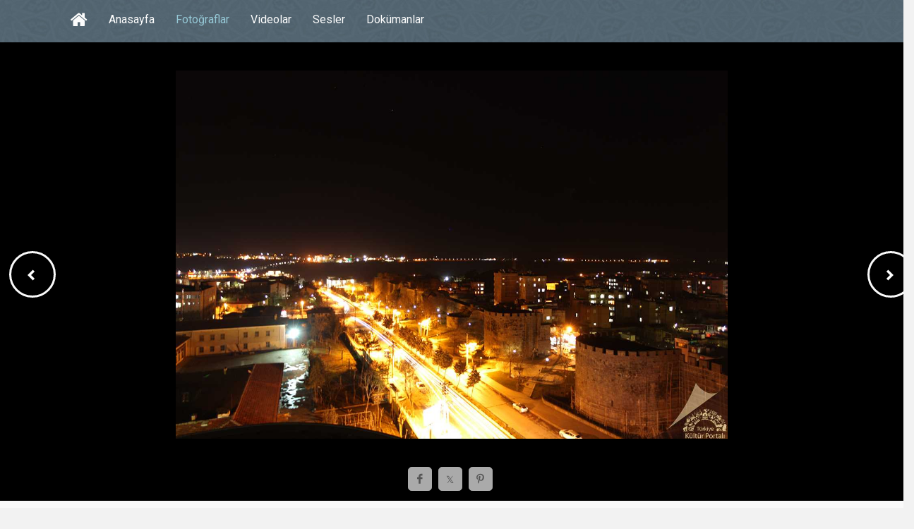

--- FILE ---
content_type: text/html; charset=utf-8
request_url: https://www.kulturportali.gov.tr/medya/fotograf/fotodokuman/4625/surlardan-gorunum
body_size: 13765
content:



<!DOCTYPE html>
<html xmlns="http://www.w3.org/1999/xhtml">
<head>
    <!-- Google Tag Manager -->
    <script>(function (w, d, s, l, i) {
            w[l] = w[l] || []; w[l].push({
                'gtm.start':
                    new Date().getTime(), event: 'gtm.js'
            }); var f = d.getElementsByTagName(s)[0],
                j = d.createElement(s), dl = l != 'dataLayer' ? '&l=' + l : ''; j.async = true; j.src =
                    'https://www.googletagmanager.com/gtm.js?id=' + i + dl; f.parentNode.insertBefore(j, f);
        })(window, document, 'script', 'dataLayer', 'GTM-5DNZX47R');</script>
    <!-- End Google Tag Manager -->

    <meta charset="UTF-8" />
    <meta name="viewport" content="width=device-width, initial-scale=1, maximum-scale=1, user-scalable=0" />
    <title id="mytitle">Surlardan Görünüm - Kültür Portalı - Medya Kütüphanesi</title>

    <!-- Social Media Tags -->
    <meta property="og:type" content="article" />
    <meta property="og:title" content="Surlardan Görünüm" />
    <meta property="og:description" content="Diyarbakır İl Kültür ve Turizm Müdürlüğü  / /Diyarbakır,Gezilecek Yerler,Kültür Turizmi,Sur,Şehir Fotoğrafları,Akşam Manzarası,Tarihi Şehir,Surlardan Gorunum,UNESCO Dünya Miras Listesi,Diyarbakır Surları" />
    <meta property="og:image" content="/repoKulturPortali/large/Dokumanlar/surlardangorunum_20160223102601794.JPG?format=jpg&quality=50" />
    <meta property="og:site_name" content="Kültür Portalı" />
    <meta property="og:url" content="http://www.kulturportali.gov.tr/medya/fotograf/fotodokuman/4625/surlardan-gorunum" />
    <meta name="twitter:card" content="photo" />
    <meta name="twitter:site" content="@TCKulturPortali" />
    <meta name="twitter:creator" content="@TCKulturPortali" />
    <meta name="twitter:domain" content="kulturportali.gov.tr" />
    <meta name="twitter:image" content="/repoKulturPortali/large/Dokumanlar/surlardangorunum_20160223102601794.JPG?format=jpg&quality=50" />
    <meta name="twitter:url" content="http://www.kulturportali.gov.tr/medya/fotograf/fotodokuman/4625/surlardan-gorunum" />
    <meta name="twitter:title" content="Surlardan Görünüm" />
    <meta name="twitter:description" content="Diyarbakır İl Kültür ve Turizm Müdürlüğü  / /Diyarbakır,Gezilecek Yerler,Kültür Turizmi,Sur,Şehir Fotoğrafları,Akşam Manzarası,Tarihi Şehir,Surlardan Gorunum,UNESCO Dünya Miras Listesi,Diyarbakır Surları" />

    <!--Begin:MKHeadScript --------------------------------------- -->
    
<link rel="shortcut icon" href="/Mk/images/favicon.png" />
<link rel="stylesheet" href="/Mk/css/edd.min.css" type="text/css" media="all" />
<link rel="stylesheet" href="/Mk/css/edd-reviews.css" type="text/css" media="all" />
<link rel="stylesheet" href="/Mk/css/style.css" type="text/css" media="all" />
<link rel="stylesheet" href="/Mk/css/fancybox/jquery.fancybox.css" type="text/css" media="all" />
<link rel="stylesheet" href="https://fonts.googleapis.com/css?family=Roboto%3A300%2C400%2C400italic%2C700%2C700italic&amp;ver=4.2.2" type="text/css" media="all" />
<link rel="stylesheet" href="https://maxcdn.bootstrapcdn.com/font-awesome/4.7.0/css/font-awesome.min.css" type="text/css" media="all" />
<link rel="stylesheet" href="/css/font-icons.css" type="text/css">
<link rel="stylesheet" href="/Mk/css/edd-wl.min.css" type="text/css" media="screen" />
<link rel="stylesheet" href="/Mk/css/style-public.css" type="text/css" media="all" />
<link href="/Mk/css/paging.css" rel="stylesheet" />
<script type="text/javascript" src="/Mk/assets/js/jquery-1.9.1.min.js"></script>

<script type="text/javascript" src="/Mk/js/jquery/jquery-migrate.min.js"></script>
<script type="text/javascript" src="/Mk/css/fancybox/jquery.fancybox.pack.js"></script>
<script type="text/javascript" src="/Mk/js/jquery/jquery.stellar.js"></script>
<script type="text/javascript" src="/Mk/js/jquery/jquery.mobilemenu.js"></script>

<!-- Owl Carousel Assets -->
<link href="/Mk/owl-carousel/owl.carousel.css" rel="stylesheet">
<link href="/Mk/owl-carousel/owl.theme.css" rel="stylesheet">

<!-- cd Tabs -->
<link href='/Mk/js/cdtabs/css/style.css' rel="stylesheet" />

<!-- Tipsy -->
<link href="/Mk/js/tipsy/tipsy.css" rel="stylesheet" />
<script src="/Mk/js/tipsy/jquery.tipsy.js"></script>

<!-- Common Scripts -->
<script src="/Mk/js/common.js"></script>
<!-- Yandex.Metrika counter -->
<script type="text/javascript">
    (function (d, w, c) {
        (w[c] = w[c] || []).push(function () {
            try {
                w.yaCounter49108042 = new Ya.Metrika2({
                    id: 49108042,
                    clickmap: true,
                    trackLinks: true,
                    accurateTrackBounce: true
                });
            } catch (e) { }
        });

        var n = d.getElementsByTagName("script")[0],
            s = d.createElement("script"),
            f = function () { n.parentNode.insertBefore(s, n); };
        s.type = "text/javascript";
        s.async = true;
        s.src = "https://mc.yandex.ru/metrika/tag.js";

        if (w.opera == "[object Opera]") {
            d.addEventListener("DOMContentLoaded", f, false);
        } else { f(); }
    })(document, window, "yandex_metrika_callbacks2");
</script>
<noscript>
    <div>
        <img src="https://mc.yandex.ru/watch/49108042" style="position: absolute; left: -9999px;" alt="" />
    </div>
</noscript>
<!-- /Yandex.Metrika counter -->

    <!--End:MKHeadScript --------------------------------------- -->


    <style type="text/css">
        /*sinan css*/

        .btnIleri {
            margin-left: 96%;
            margin-top: 20%;
            float: right;
            cursor: pointer;
            color: rgba(255,255,255,1);
            -webkit-transition: all 0.3s;
            -moz-transition: all 0.3s;
            -o-transition: all 0.3s;
            transition: all 0.3s;
            position: absolute;
            border: 3px solid rgb(249, 249, 249);
            overflow: hidden;
            border-radius: 50px;
            background-image: url(https://www.kulturportali.gov.tr/_ui/images/nextarrow.png);
            background-repeat: no-repeat;
            background-position: 23px 23px;
            height: 60px;
            width: 60px;
        }

            .btnIleri::before {
                content: '';
                position: absolute;
                top: 0;
                left: 0;
                width: 100%;
                height: 100%;
                z-index: 55;
                background-color: rgba(255,255,255,0.25);
                -webkit-transition: all 0.3s;
                -moz-transition: all 0.3s;
                -o-transition: all 0.3s;
                transition: all 0.3s;
                -webkit-transform: translate(13%,-190%) rotate(30deg);
                transform: translate(13%,-190%) rotate(30deg);
                -webkit-transition-timing-function: cubic-bezier(0.75, 0, 0.125, 1);
                transition-timing-function: cubic-bezier(0.75, 0, 0.125, 1);
            }

            .btnIleri::after {
                content: '';
                position: absolute;
                top: 0;
                left: 0;
                width: 100%;
                height: 100%;
                z-index: 55;
                background-color: rgba(255,255,255,0.25);
                -webkit-transition: all 0.3s;
                -moz-transition: all 0.3s;
                -o-transition: all 0.3s;
                transition: all 0.3s;
                -webkit-transform: translate(-13%,-190%) rotate(-30deg);
                transform: translate(-13%,-190%) rotate(-30deg);
                -webkit-transition-timing-function: cubic-bezier(0.75, 0, 0.125, 1);
                transition-timing-function: cubic-bezier(0.75, 0, 0.125, 1);
            }

            .btnIleri::before {
                -webkit-transition-delay: 0.2s; /* Safari */
                transition-delay: 0.2s;
            }

            .btnIleri:hover::before, .btnIleri:hover::after {
                -webkit-transform: translate(0,0);
                transform: translate(0,0);
            }


        .btnGeri {
            margin-left: 1%;
            margin-top: 20%;
            cursor: pointer;
            color: rgba(255,255,255,1);
            -webkit-transition: all 0.3s;
            -moz-transition: all 0.3s;
            -o-transition: all 0.3s;
            transition: all 0.3s;
            position: absolute;
            border: 3px solid rgb(249, 249, 249);
            overflow: hidden;
            border-radius: 50px;
            background-image: url(https://www.kulturportali.gov.tr/_ui/images/prevarrow.png);
            background-repeat: no-repeat;
            background-position: 23px 23px;
            height: 60px;
            width: 60px;
        }

            .btnGeri::before {
                content: '';
                position: absolute;
                top: 0;
                left: 0;
                width: 100%;
                height: 100%;
                z-index: 55;
                background-color: rgba(255,255,255,0.25);
                -webkit-transition: all 0.3s;
                -moz-transition: all 0.3s;
                -o-transition: all 0.3s;
                transition: all 0.3s;
                -webkit-transform: translate(13%,-190%) rotate(30deg);
                transform: translate(13%,-190%) rotate(30deg);
                -webkit-transition-timing-function: cubic-bezier(0.75, 0, 0.125, 1);
                transition-timing-function: cubic-bezier(0.75, 0, 0.125, 1);
            }

            .btnGeri::after {
                content: '';
                position: absolute;
                top: 0;
                left: 0;
                width: 100%;
                height: 100%;
                z-index: 55;
                background-color: rgba(255,255,255,0.25);
                -webkit-transition: all 0.3s;
                -moz-transition: all 0.3s;
                -o-transition: all 0.3s;
                transition: all 0.3s;
                -webkit-transform: translate(-13%,-190%) rotate(-30deg);
                transform: translate(-13%,-190%) rotate(-30deg);
                -webkit-transition-timing-function: cubic-bezier(0.75, 0, 0.125, 1);
                transition-timing-function: cubic-bezier(0.75, 0, 0.125, 1);
            }

            .btnGeri::before {
                -webkit-transition-delay: 0.2s; /* Safari */
                transition-delay: 0.2s;
            }

            .btnGeri:hover::before, .btnGeri:hover::after {
                -webkit-transform: translate(0,0);
                transform: translate(0,0);
            }


        @media only screen and (max-width: 480px) {

            .btnIleri {
                margin-left: 87%;
                margin-top: 30%;
                background-image: url(https://www.kulturportali.gov.tr/_ui/images/nextarrow.png);
                background-repeat: no-repeat;
                background-position: 15px 15px;
                height: 40px;
                width: 40px;
                /*background-color: black;*/
            }

            .btnGeri {
                margin-left: 1%;
                margin-top: 30%;
                background-image: url(https://www.kulturportali.gov.tr/_ui/images/prevarrow.png);
                background-repeat: no-repeat;
                background-position: 15px 15px;
                height: 40px;
                width: 40px;
                /*background-color: black;*/
            }
        }

        @media only screen and (min-width : 992px) {
            #imgAna {
                /*  min-width: 100%;*/
                max-height: 600px;
            }
        }

        @media only screen and (min-width: 768px) and (max-width: 991px) {
            #imgAna {
                max-height: 500px;
                min-height: 200px;
            }

            .btnIleri {
                margin-left: 91%;
            }
        }

        @media only screen and (max-width: 767px) {
            #imgAna {
                max-height: 400px;
                min-height: 200px;
            }
        }



        /* Resmin genişliği için */
        .posts-wrap {
            width: 100%;
            float: none;
            background-color: #000;
            padding-top: 40px;
        }

        #sidebar {
            float: none;
            width: 100%;
            padding-top: 20px;
            box-sizing: inherit;
        }

        #single_item_wrap {
            padding-top: 0;
        }

        .social-icon.si-small {
            background-color: #AAA;
        }

        /*#btnIleri {
            border-radius: 50px;
            background-image: url(https://www.kulturportali.gov.tr/_ui/images/nextarrow.png);
            float: right;
            background-size: auto;
            background-repeat: no-repeat;
            background-position: 23px 23px;
            height: 60px;
            width: 60px;
            position: absolute;
            margin-left: 800px;
            margin-top: 150px;
        }

            #btnIleri:hover .btn {
                background-size: 20px;
            }*/

        /*#btnGeri {
            border-radius: 50px;
            background-image: url(https://www.kulturportali.gov.tr/_ui/images/prevarrow.png);
            float: left;
            background-size: auto;
            background-repeat: no-repeat;
            background-position: 20px 20px;
            height: 60px;
            width: 60px;
        }*/
    </style>
</head>
<body>

<!-- Google Tag Manager (noscript) -->
<noscript><iframe src="https://www.googletagmanager.com/ns.html?id=GTM-5DNZX47R"
height="0" width="0" style="display:none;visibility:hidden"></iframe></noscript>
<!-- End Google Tag Manager (noscript) -->

    <form method="post" action="./surlardan-gorunum" id="form1">
<div class="aspNetHidden">
<input type="hidden" name="__EVENTTARGET" id="__EVENTTARGET" value="" />
<input type="hidden" name="__EVENTARGUMENT" id="__EVENTARGUMENT" value="" />
<input type="hidden" name="__VIEWSTATE" id="__VIEWSTATE" value="H1T0QKl1coGkhQVO7WL3fnk+GJnEAuaE4I5bkbBJ6y4xPsd3OlKl4vpWo4oKI9u83FOHfv0kdA30CXDbTvq/ic8WE8HrP10bS8ZLWVbzVREGk0D+nnWEhSdegZg+rDXrstxHI5HfCBBD/mkSutPIb2/[base64]/aSsaWeAy3U/MNQrB0LV0b1ZPPg1K0XEUpGDgGV2wHrjfM1bszDH4SpqN/uoY0YJSyguTQhH1hF8ff2V1VPC0vYjsFpxXQm2F+l5GDvckX9ndjrFGW0M3PYYQFahikHWjOUJP/bkNpDYsRHkBO1KViXRv+72xuHcC8UkwDE3jF5+eguYrsQWSlJjelghC2xlv1Ba1QTATmJ4mUbahGScSVyNAOu+o+7eTFsEGg8/OmDQx3PT6eVC3a7u2G8uUpx0BmKexJ5vztmlnNlYl/Ou1jOdV0U6RmpxhNZI+P3PKRzjHej1qRe3iLiGvSHiRRstb0K9HAUQG+lSGU+4Z4lE/dSz8AEMBOBKqr5vIjceoENWaZhSV6xfTh1sqvHIFBOv/lpJUt5NPsGTJfZANy8W8ef1SmrB9bAaSekplKWMAst4OEWpFwNrbqkGPgxyP4kv328sp0Sn+URjbsq/t4+sFA/sNhLAGBhnUAplzTGZ0cYJfbVc1MtYKt0oCKy5gL1Tdnz+rL+k4iuPlU0UrAJoBaWIJaAlF5Qv3XA9pstK+4NSQn8Ehq5BR9ToELsejVBeQyMoClsCuv/S897ZBXxC6IQZBS2/Tq11mVHKWqrG+K2kh8OreucAszg4UWabM7DbPACft0mWVu0kAxmxhrx0zAkhZm+5ikZWLWMqLDnC0pEM1X0qWELbCjRdt6Lyy0eb9HfZR4ANpQCsaoYlweKoKGWUPRESVAfgJPaGuSNYEP8BFNRn/frnEc+lNfCzkKX8GRPq+OMJPt8c2NmWRQRcAT4mv2V3EL8+VfndIBVktx3R/qACOzRLDhQA1XpBKTwummIqt5b2Uf7ldTG9LoeBuokfnAPmb08yAlimOhdPd4SuL9NlNc7L18W+HVwy8OpcQWqIs2mv3P+G/pOUJHFqXJHwqIT7QOXa73bucyr42tankXUcNyYi2mUc3/59yFg5Yb5zhILcMYYG5uRoi0tQz5o1PSPDhUq7GAfYW+9dx364C8nd1MSC4TuJA5shM/Lx9GbPNRKIuvoSNk9RfIabKpBQ1qe8TtLayemUyozCV5TCpg7KsWXDHMVNTVpp7OyVXst9mruHWIOIBI34QfQ6LtnzPyDVFDcPLhUVdO5/D8EeBqS5+476sbjNRofEIQWWDkoLo1EgBjp8ejBVG5/3o0rWA1tpgiE5Txi8zK6EDr7u2h/[base64]/NaIIENyL+3XYb29sWt2A0u2dVwqF1dZtVsKxIhr/e7De1zTFlR+yMybCSuFu9kZxCDw26jvjUtHCqCFKoCojaCbT6FTt+uC0udIo1maQfr2iz3uRQNJyomnor/u3/K+yz2U61IKoIQtVyIwkBVyF63uMA8Z2l5feroYuGg95zvBOj2INGaGy/quwg2h8Fsx4idMQ/kgmYkUYNSFlXWgUYt3hL1eExON3Pl4JxHqMUaYB+3KhH/yMBnmAIo0gYWxQCBjO1wWu13lg0V9LsNLvPU6PTrWeVrTW0e4pkqXSqiKMC9VMrpc0bWu/LYVqxBrICohponvTBUvz7T0tcIj3iUyEmEea93VCub157aZrDHw48GuU/LMLEDnST3HO8jOdzHea0JW4ZdCiDzRwOhs3FMZ/[base64]/dq1rxtyH7F8/[base64]/r8xGr7SGrdAmKF9sxtbOeEw0ehcxJdk5+7DuaOmPrXVcEeoIkWf/YSlVEcxwib9Tk3cj0gieHsALXK+XldHW7kXdKhLvywlkm/pdS65wWQe2G+9UGm8Tql0KjcSAt9lxV2eVbfIFHDJPo1SXo5Zo+W09D7P6zIQcTXJs/TmfIxxKLrARLOjQIdGCzTI2CCq0J+4csD4U5XPvjxMqubMaH/pyhZf7mmst8dEvfghCzpRhRxi75febnEm6dzCFJyn4n3imhPduSze8JjrF2NOXgulj5UOCbqXQX0BOlX6byjpqvEXTl+hbKyDGY1dgGBt3w/7jTSJLSs8SZdS+bc8NSGq23/CkFPEZT//EZUiXri/N5uhz5IWQmFIQGf7Uxqk46M21HYbWarzp2hrF18wGAMtHnAHx2280GVkFohJ8OgRE3A05xghf7ADbEwVD0OCZf4RirCt1SYg1eB8W4ukIbZbw+woSJFsapINhN9be248jBjFsuB+4I/rzy6Xa9HmbCO5ph1aTaeBUm9FeQM/2AXLPKx884ztkeqQeAmvMf7Y1XnW/FT6iS7UF5QqZ+jMQclko7lkTwm/7+0AUxCaN2mWk9HEOD7MfnIF9is/DkUx1065yrT3O/uTKueLz1R+yMO3B1AIF/yzHg4qzho/uA5CIsFC5IbjAJ287VIaF7i9wByx6qxYnZomGZ5jkvGk9TKzjSWNgrlLst/PZ1HjozONXtAuJ9DWox37HL39dX/8ut8dvNDqXyUK5+LMn5MpEsfS1pszWwTVjKTwAVOW2tRtho9659XMnweX3ZYLGSjsckx+htWC4+pLjzYieUCDqhbGDDGqOwi8oMmpofr7VSBFqnG82PA8nDssPxaEp6RJ90qZR/8QcxoKCQEE9sXMFnpzUYoKetBX+L/5JKqtFSo0hzwFLkjbrK3HSKA/uVOEQ3oRbfji5aegdHuZZGupDX4es/AF0aAqT1QC9MObhQclIW6/sEabOek1aMO9X+4PS2AB4LPnuwfyoHJbunZVZrg/wHJlX7g6wTNbe8ZWSnyqrchWBn/hCDTq8D" />
</div>

<script type="text/javascript">
//<![CDATA[
var theForm = document.forms['form1'];
if (!theForm) {
    theForm = document.form1;
}
function __doPostBack(eventTarget, eventArgument) {
    if (!theForm.onsubmit || (theForm.onsubmit() != false)) {
        theForm.__EVENTTARGET.value = eventTarget;
        theForm.__EVENTARGUMENT.value = eventArgument;
        theForm.submit();
    }
}
//]]>
</script>


<script src="/WebResource.axd?d=pynGkmcFUV13He1Qd6_TZBrY_DK-wcBrCLuPWzjHccosmYKa8VFKCiO_QqKgIy9D9c1ghYDPkWqUNq5ooD6Huw2&amp;t=638901879720898773" type="text/javascript"></script>


<script src="/ScriptResource.axd?d=uHIkleVeDJf4xS50Krz-yHqQQhJC2RLNr8-2fjgmuAAQf-WlIIbyP41BLlCtXnl5k4wklWhWGHcAZ_XXi7W2m4UW2eMdlqyB0EjWyd6UUGqORr1s2Af13SgPZ-aZVcHDBXjvHmvClEe5yn9LcYRL_AmWm_SIxcKqKXb-lLyVv0c1&amp;t=32e5dfca" type="text/javascript"></script>
<script src="/ScriptResource.axd?d=Jw6tUGWnA15YEa3ai3FadLupPycJUMby-LxbCSsKYIQ5fTGRECEbonsZkGIkTDpNbCDTnNrFmgoP4WUToDKpeon40sZlARPrBxK3BvFGigIVp9p2Ijj_m_HG2VTs0DLhK2SA3z_As9OeeFZkgIot7SjJqcy7AIGRkR4M_Ipnug81&amp;t=32e5dfca" type="text/javascript"></script>
<script type="text/javascript">
//<![CDATA[
var PageMethods = function() {
PageMethods.initializeBase(this);
this._timeout = 0;
this._userContext = null;
this._succeeded = null;
this._failed = null;
}
PageMethods.prototype = {
_get_path:function() {
 var p = this.get_path();
 if (p) return p;
 else return PageMethods._staticInstance.get_path();},
FotoIdDoldurRandom:function(currentImageId,dokumanMi,succeededCallback, failedCallback, userContext) {
return this._invoke(this._get_path(), 'FotoIdDoldurRandom',false,{currentImageId:currentImageId,dokumanMi:dokumanMi},succeededCallback,failedCallback,userContext); },
FotoIdDoldur:function(etiket,hariciEtiket,BenzerMi,succeededCallback, failedCallback, userContext) {
return this._invoke(this._get_path(), 'FotoIdDoldur',false,{etiket:etiket,hariciEtiket:hariciEtiket,BenzerMi:BenzerMi},succeededCallback,failedCallback,userContext); }}
PageMethods.registerClass('PageMethods',Sys.Net.WebServiceProxy);
PageMethods._staticInstance = new PageMethods();
PageMethods.set_path = function(value) { PageMethods._staticInstance.set_path(value); }
PageMethods.get_path = function() { return PageMethods._staticInstance.get_path(); }
PageMethods.set_timeout = function(value) { PageMethods._staticInstance.set_timeout(value); }
PageMethods.get_timeout = function() { return PageMethods._staticInstance.get_timeout(); }
PageMethods.set_defaultUserContext = function(value) { PageMethods._staticInstance.set_defaultUserContext(value); }
PageMethods.get_defaultUserContext = function() { return PageMethods._staticInstance.get_defaultUserContext(); }
PageMethods.set_defaultSucceededCallback = function(value) { PageMethods._staticInstance.set_defaultSucceededCallback(value); }
PageMethods.get_defaultSucceededCallback = function() { return PageMethods._staticInstance.get_defaultSucceededCallback(); }
PageMethods.set_defaultFailedCallback = function(value) { PageMethods._staticInstance.set_defaultFailedCallback(value); }
PageMethods.get_defaultFailedCallback = function() { return PageMethods._staticInstance.get_defaultFailedCallback(); }
PageMethods.set_enableJsonp = function(value) { PageMethods._staticInstance.set_enableJsonp(value); }
PageMethods.get_enableJsonp = function() { return PageMethods._staticInstance.get_enableJsonp(); }
PageMethods.set_jsonpCallbackParameter = function(value) { PageMethods._staticInstance.set_jsonpCallbackParameter(value); }
PageMethods.get_jsonpCallbackParameter = function() { return PageMethods._staticInstance.get_jsonpCallbackParameter(); }
PageMethods.set_path("surlardan-gorunum");
PageMethods.FotoIdDoldurRandom= function(currentImageId,dokumanMi,onSuccess,onFailed,userContext) {PageMethods._staticInstance.FotoIdDoldurRandom(currentImageId,dokumanMi,onSuccess,onFailed,userContext); }
PageMethods.FotoIdDoldur= function(etiket,hariciEtiket,BenzerMi,onSuccess,onFailed,userContext) {PageMethods._staticInstance.FotoIdDoldur(etiket,hariciEtiket,BenzerMi,onSuccess,onFailed,userContext); }
//]]>
</script>

<div class="aspNetHidden">

	<input type="hidden" name="__VIEWSTATEGENERATOR" id="__VIEWSTATEGENERATOR" value="D9EDFE64" />
</div>
        <section id="site_wrap">
            <header class="wrapper dark_scheme" id="header" data-stellar-background-ratio="0.5">
                <div class="container">
                    <div id="menu_wrap" class="clearfix">
                        <div id="logo_wrap">
                            <h1 class="sitename_logo"><a href="#" title="Medya Kütüphanesi">
                                <img src="" /></a></h1>
                        </div>
                        <nav id="main_menu" class="clearfix ">
                            <div id="stocky_menu_container" class="menu-main-container">
                                <ul id="stocky_menu" class="menu">
                                    <li class="menu-item hidden-menu-item"><a href="/" class="tipsyBottom" title="Portal Anasayfa"><i class="fa fa-home" style="font-size: 26px !important; line-height: 40px;"></i><span>Portal Anasayfa</span></a></li>
                                    <li class="menu-item "><a href="/medya">Anasayfa</a></li>
                                    <li class="menu-item current-menu-item"><a href="/medya/fotograf">Fotoğraflar</a></li>
                                    <li class="menu-item  "><a href="/medya/video">Videolar</a></li>
                                    <li class="menu-item "><a href="/medya/ses">Sesler</a></li>
                                    <li class="menu-item"><a href="/medya/dokuman">Dokümanlar</a></li>
                                    
                                </ul>
                            </div>
                        </nav>
                    </div>
                </div>
            </header>

            <section class="wrapper" id="content">
                <div class="containerrr clearfix">
                    <div id="single_product_page">
                        <div class="post-64 type-download status-publish has-post-thumbnail hentry download_category-travel download_tag-cars download_tag-commute download_tag-snow download_tag-weather download_tag-winter edd-download edd-download-cat-travel edd-download-tag-cars edd-download-tag-commute edd-download-tag-snow edd-download-tag-weather edd-download-tag-winter">
                            <div id="single_item_wrap" class="clearfix">
                                <div class="posts-wrap">
                                    <div id="product_images">
                                        <div id="btnIleri" class="btnIleri"></div>
                                        <div id="btnGeri" class="btnGeri"></div>
                                        

                                        
                                        <a id="main_product_image">
                                            <span class="preview"></span>
                                            <img id="imgAna" src="/repoKulturPortali/Dokumanlar/surlardangorunum_20160223102601794.JPG?format=jpg&amp;quality=50" />
                                        </a>

                                    </div>
                                    <div id="socialmedia">
                                        <a href="#" data-sm="fb" class="tipsyTop social-icon si-small Xsi-borderless si-rounded si-facebook" title="Facebook">
                                            <i class="icon-facebook"></i>
                                            <i class="icon-facebook"></i>
                                        </a>
                                        <a href="#" data-sm="tw" class="tipsyTop social-icon si-small Xsi-borderless si-rounded si-twitter" title="X">
                                            <i class="icon-twitter"></i>
                                            <i class="icon-twitter"></i>
                                        </a>
                                        <a href="#" data-sm="pt" data-imgurl="/repoKulturPortali/large/Dokumanlar/surlardangorunum_20160223102601794.JPG?format=jpg&quality=50" class="tipsyTop social-icon si-small Xsi-borderless si-rounded si-pinterest" title="Pinterest">
                                            <i class="icon-pinterest"></i>
                                            <i class="icon-pinterest"></i>
                                        </a>
                                        
                                    </div>
                                </div>
                                <div id="sidebar" class="container clearfix">
                                    <div id="product_info" class="clearfix">
                                        <div class="clearfix">
                                            <h2>
                                                <span id="lblFotoAdi">Surlardan Görünüm</span>
                                            </h2>
                                        </div>
                                    </div>
                                    <div id="product_pricing">
                                        <div id="edd_purchase_64" class="edd_download_purchase_form edd_purchase_64">
                                            <div class="edd_price_options edd_single_mode">
                                                <ul>
                                                    <li>
                                                        <span class="edd_price_option_name" itemprop="description">Görsel Numarası</span>
                                                        <p class="edd-variable-pricing-desc">
                                                            #4625
                                                        </p>
                                                    </li>
                                                    <li>
                                                        <span class="edd_price_option_name" itemprop="description">Görsel/Eser İli</span>
                                                        <p class="edd-variable-pricing-desc">
                                                            Diyarbakır
                                                        </p>
                                                    </li>
                                                    
                                                    
                                                    <li id="liGOrselSahibi">
                                                        <span class="edd_price_option_name" itemprop="description">Görsel/Eser</span>
                                                        <p class="edd-variable-pricing-desc">
                                                            Diyarbakır İl Kültür ve Turizm Müdürlüğü 
                                                        </p>
                                                    </li>
                                                    
                                                </ul>
                                            </div>
                                        </div>
                                    </div>

                                    <div id="product_meta_wrap">
                                        

                                        <div class="single-product-meta">
                                            <span>#Anahtar Kelimeler</span>
                                            
                                                    <a href="/medya/fotograf/benzer/Diyarbak%C4%B1r" rel="tag">Diyarbakır</a>
                                                
                                                    <a href="/medya/fotograf/benzer/Gezilecek%20Yerler" rel="tag">Gezilecek Yerler</a>
                                                
                                                    <a href="/medya/fotograf/benzer/K%C3%BClt%C3%BCr%20Turizmi" rel="tag">Kültür Turizmi</a>
                                                
                                                    <a href="/medya/fotograf/benzer/Sur" rel="tag">Sur</a>
                                                
                                                    <a href="/medya/fotograf/benzer/%C5%9Eehir%20Foto%C4%9Fraflar%C4%B1" rel="tag">Şehir Fotoğrafları</a>
                                                
                                                    <a href="/medya/fotograf/benzer/Ak%C5%9Fam%20Manzaras%C4%B1" rel="tag">Akşam Manzarası</a>
                                                
                                                    <a href="/medya/fotograf/benzer/Tarihi%20%C5%9Eehir" rel="tag">Tarihi Şehir</a>
                                                
                                                    <a href="/medya/fotograf/benzer/Surlardan%20Gorunum" rel="tag">Surlardan Gorunum</a>
                                                
                                                    <a href="/medya/fotograf/benzer/UNESCO%20D%C3%BCnya%20Miras%20Listesi" rel="tag">UNESCO Dünya Miras Listesi</a>
                                                
                                                    <a href="/medya/fotograf/benzer/Diyarbak%C4%B1r%20Surlar%C4%B1" rel="tag">Diyarbakır Surları</a>
                                                
                                        </div>
                                        <div id="liAciklama" class="single-product-meta">
                                            <span class="edd_price_option_name" itemprop="description">Açıklama</span>
                                            <p class="edd-variable-pricing-desc">
                                                
                                            </p>
                                        </div>
                                    </div>
                                </div>
                            </div>

                            <div class="related_products_wrap">
                                <div class="box_title">
                                    <h3>İLGİLİ GÖRSELLER</h3>
                                </div>
                                <div class="related_products clearfix">
                                    
                                            <div class="single_related">
                                                <a href="/medya/fotograf/fotodokuman/8600/arif-kaptan-koridoru" title="Arif Kaptan Koridoru">
                                                    <img width="150" height="150" src="/repoKulturPortali/small/Dokumanlar/IMG_2814_20171204141653265.jpg?format=jpg&quality=50" />
                                                </a>
                                            </div>
                                        
                                            <div class="single_related">
                                                <a href="/medya/fotograf/fotodokuman/6094/bilecik-gunyurdu-baraj-goleti" title="Bilecik Günyurdu Baraj Göleti">
                                                    <img width="150" height="150" src="/repoKulturPortali/small/Dokumanlar/GunyurduBarajGoleti3_20160419154330289.jpg?format=jpg&quality=50" />
                                                </a>
                                            </div>
                                        
                                            <div class="single_related">
                                                <a href="/medya/fotograf/fotodokuman/6914/sultanahmet-camii" title="Sultanahmet Camii">
                                                    <img width="150" height="150" src="/repoKulturPortali/small/Dokumanlar/565_20170324112730300.jpg?format=jpg&quality=50" />
                                                </a>
                                            </div>
                                        
                                            <div class="single_related">
                                                <a href="/medya/fotograf/fotodokuman/6403/dallitepe-koyu-cafran-bolgesi" title="Dallıtepe Köyü (Cafran Bölgesi)">
                                                    <img width="150" height="150" src="/repoKulturPortali/small/Dokumanlar/DallitepekoyuCafranBolgesi_20170222155831425.JPG?format=jpg&quality=50" />
                                                </a>
                                            </div>
                                        
                                            <div class="single_related">
                                                <a href="/medya/fotograf/fotodokuman/781/bursa-i-murad-hudavendigar-turbesi" title="Bursa I. Murad Hüdavendigar Türbesi">
                                                    <img width="150" height="150" src="/repoKulturPortali/small/Dokumanlar/I.MuradHudavendigarTurbesi8_20160304140751596.JPG?format=jpg&quality=50" />
                                                </a>
                                            </div>
                                        
                                            <div class="single_related">
                                                <a href="/medya/fotograf/fotodokuman/7256/imkansizlarin-ulkesi" title="İmkansızların Ülkesi">
                                                    <img width="150" height="150" src="/repoKulturPortali/small/Dokumanlar/imkansizlarin_ulkes.muratkaplan.gaziantep_20170413105040326.jpg?format=jpg&quality=50" />
                                                </a>
                                            </div>
                                        
                                            <div class="single_related">
                                                <a href="/medya/fotograf/fotodokuman/8029/istanbul-arkeoloji-muzesi" title="İstanbul Arkeoloji Müzesi">
                                                    <img width="150" height="150" src="/repoKulturPortali/small/Dokumanlar/0405ISTANBULARKEOLOJIMUZESIROBERTMKNIGHT11272013_20170613155700436.jpg?format=jpg&quality=50" />
                                                </a>
                                            </div>
                                        
                                            <div class="single_related">
                                                <a href="/medya/fotograf/fotodokuman/5867/marmara-ereglisi-perinthos-bazilikasi" title="Marmara Ereğlisi Perinthos Bazilikası">
                                                    <img width="150" height="150" src="/repoKulturPortali/small/Dokumanlar/P1020296_20160331113030955.JPG?format=jpg&quality=50" />
                                                </a>
                                            </div>
                                        
                                </div>
                            </div>
                        </div>
                    </div>
                    <div class="clear"></div>
                </div>
            </section>

            <footer id="footer" class="wrapper">
                  
<div class="container clearfix">
    <div id="post_footer">
        <div id="socnets_wrap">
            <div id="socnets">
                <a href="https://www.facebook.com/kulturportali/" class="tipsyTop" target="_blank" title="Facebook"><i class="icon-facebook"></i></a>
                <a href="https://twitter.com/tckulturportali" class="tipsyTop" target="_blank" title="X"><i class="icon-twitter"></i></a>
                <a href="https://www.instagram.com/kulturportali/" class="tipsyTop" target="_blank" title="Instagram"><i class="icon-instagram"></i></a>
                <a href="https://www.pinterest.com/KulturPortali" class="tipsyTop" target="_blank" title="Pinterest"><i class="icon-pinterest"></i></a>
                
            </div>
            <div class="clear"></div>
        </div>
        <div id="footer_copy">
            &copy; 2026 Kültür Portalı - Tüm hakları saklıdır.
        </div>
    </div>
</div>


            </footer>
        </section>
        <script type='text/javascript' src='/Mk/js/masonry.min.js'></script>
        <script type='text/javascript' src='/Mk/js/jquery/jquery.masonry.min.js'></script>
        <script type='text/javascript' src='/Mk/js/comment-reply.min.js'></script>
        <script type='text/javascript' src='/Mk/js/edd-wl.min.js'></script>
        <script type='text/javascript' src='/Mk/js/modal.min.js'></script>
        <div class="modal fade" id="edd-wl-modal" tabindex="-1" role="dialog" aria-labelledby="edd-wl-modal-label" aria-hidden="true">
            <div class="modal-dialog">
                <div class="modal-content">
                </div>
            </div>
        </div>
        <script type="text/javascript">
//<![CDATA[
Sys.WebForms.PageRequestManager._initialize('smMain', 'form1', [], [], [], 90, '');
//]]>
</script>

        <script type="text/javascript">    
            PageMethods.set_path("/Mk/FotoDetay.aspx");
            var hariciEtiket;
            var etiket;
            var imageLength;
            var indexOfImage;
            var validNavigation = true;
            jQuery(document).ready(function () {
                jQuery("body").on("contextmenu", function () {
                    return false;
                });

                $(window).resize(function () {
                    $("#imgAna")
                        .css("max-height",
                            window.innerHeight - $("#product_images").position().top - $("#socialmedia").height() - 50);
                }).trigger("resize");
                if (localStorage.getItem("resimIdList") == null) {
                    if (document.referrer.indexOf("arama") > -1 || document.referrer.indexOf("benzer") > -1 || document.referrer.indexOf("similar") > -1 || document.referrer.indexOf("search") > -1) {
                        etiket = decodeURIComponent(document.referrer.split('/')[6]).replace(/\+/g, ' ');
                        localStorage.setItem("currentEtiket", etiket);
                        hariciEtiket = document.referrer.indexOf("hariciEtiket") > -1 ? document.referrer.split('?')[1].split('=')[1] : "";
                        FotoDetayIdDoldur(etiket, hariciEtiket, (document.referrer.indexOf("benzer") > -1 || document.referrer.indexOf("similar") > -1), location.pathname.split('/')[4])
                    }
                    else {
                        localStorage.clear();
                        FotoDetayIdDoldurRandom(location.pathname.split('/')[4], (location.href.indexOf("fotodokuman") > -1 || location.href.indexOf("photo-document") > -1))
                    }
                }
                else {
                    if (document.referrer.indexOf("arama") > -1 || document.referrer.indexOf("benzer") > -1 || document.referrer.indexOf("similar") > -1 || document.referrer.indexOf("search") > -1) {
                        etiket = decodeURIComponent(document.referrer.split('/')[6]).replace(/\+/g, ' ');
                        if (etiket != localStorage.getItem("currentEtiket")) {
                            localStorage.setItem("currentEtiket", etiket);
                            hariciEtiket = document.referrer.indexOf("hariciEtiket") > -1 ? document.referrer.split('?')[1].split('=')[1] : "";
                            FotoDetayIdDoldur(etiket, hariciEtiket, (document.referrer.indexOf("benzer") > -1 || document.referrer.indexOf("similar") > -1), location.pathname.split('/')[4])
                        }
                    }
                    else {
                        if (!(document.referrer.indexOf("fotodokuman") > -1 || document.referrer.indexOf("fotodetay") > -1 || document.referrer.indexOf("photo-detail") > -1 || document.referrer.indexOf("photo-document") > -1)) {
                            localStorage.clear();
                            FotoDetayIdDoldurRandom(location.pathname.split('/')[4], (location.href.indexOf("fotodokuman") > -1 || location.href.indexOf("photo-document") > -1))
                        }
                        else {
                            SetImageIndex(location.pathname.split('/')[4])
                            if (localStorage.getItem("ImageIndex") == "undefined") {
                                $("#btnIleri").hide();
                                $("#btnGeri").hide();
                                localStorage.clear();
                            }
                            else {
                                $("#btnIleri").show();
                                $("#btnGeri").show();
                            }
                        }
                    }
                }
            });
            //$(window).unload(function () {
            //    if (validNavigation) {
            //        localStorage.clear();
            //    }
            //});
            //$(document).on('keypress', function (e) {
            //    if (e.keyCode == 116) {
            //        validNavigation = false;
            //    }
            //});

            $(document).on("click", "a", function () {
                if ($(this).attr("rel") == "tag") {
                    localStorage.clear();
                }
            });

            //$(document).bind("click", "button[type=button]", function () {
            //    validNavigation = false;
            //});
            $("#btnIleri").on("click", function () {
                SetImageIndex(location.pathname.split('/')[4])
                if (localStorage.getItem("ImageIndex") == "undefined") {
                    $("#btnIleri").hide();
                    $("#btnGeri").hide();
                    localStorage.clear();
                }
                var setUrl;
                var JsonObje = JSON.parse(localStorage.getItem("resimIdList"));
                var ImageId = JsonObje.length - 1 == localStorage.getItem("ImageIndex") ? JsonObje[0].Url.split('-')[1] : JsonObje[parseInt(localStorage.getItem("ImageIndex")) + 1].Url.split('-')[1];
                var ImageTitle = JsonObje.length - 1 == localStorage.getItem("ImageIndex") ? JsonObje[0].Url.split('-')[2] : JsonObje[parseInt(localStorage.getItem("ImageIndex")) + 1].Url.split('-')[2];
                if (JsonObje.length - 1 == localStorage.getItem("ImageIndex") ? JsonObje[0].Url.split('-')[0].indexOf("fotoDokuman") > -1 : JsonObje[parseInt(localStorage.getItem("ImageIndex")) + 1].Url.split('-')[0].indexOf("fotoDokuman") > -1) {
                    if (location.pathname.split('/')[1] == "medya") {
                        setUrl = location.origin + "/medya/fotograf/fotodokuman/" + ImageId + "/" + ImageTitle;
                    }
                    else {
                        setUrl = location.origin + "/media/photo/photo-document/" + ImageId + "/" + ImageTitle;
                    }

                }
                if (JsonObje.length - 1 == localStorage.getItem("ImageIndex") ? JsonObje[0].Url.split('-')[0].indexOf("FotoDetay") > -1 : JsonObje[parseInt(localStorage.getItem("ImageIndex")) + 1].Url.split('-')[0].indexOf("FotoDetay") > -1) {
                    if (location.pathname.split('/')[1] == "medya") {
                        setUrl = location.origin + "/medya/fotograf/fotodetay/" + ImageId + "/" + ImageTitle;
                    }
                    else {
                        setUrl = location.origin + "/media/photo/photo-detail/" + ImageId + "/" + ImageTitle;
                    }
                }
                if (JsonObje.length - 1 == localStorage.getItem("ImageIndex")) {
                    localStorage.setItem("ImageIndex", 0)
                }
                else {
                    localStorage.setItem("ImageIndex", parseInt(localStorage.getItem("ImageIndex")) + 1)
                }
                location.href = setUrl;
            });
            $("#btnGeri").on("click", function () {
                SetImageIndex(location.pathname.split('/')[4])
                if (localStorage.getItem("ImageIndex") == "undefined") {
                    $("#btnIleri").hide();
                    $("#btnGeri").hide();
                    localStorage.clear();
                }
                var setUrl;
                var JsonObje = JSON.parse(localStorage.getItem("resimIdList"));
                var ImageId = localStorage.getItem("ImageIndex") == 0 ? JsonObje[JsonObje.length - 1].Url.split('-')[1] : JsonObje[localStorage.getItem("ImageIndex") - 1].Url.split('-')[1];
                var ImageTitle = localStorage.getItem("ImageIndex") == 0 ? JsonObje[JsonObje.length - 1].Url.split('-')[2] : JsonObje[localStorage.getItem("ImageIndex") - 1].Url.split('-')[2];
                if (localStorage.getItem("ImageIndex") == 0 ? JsonObje[JsonObje.length - 1].Url.split('-')[0].indexOf("fotoDokuman") > -1 : JsonObje[localStorage.getItem("ImageIndex") - 1].Url.split('-')[0].indexOf("fotoDokuman") > -1) {
                    if (location.pathname.split('/')[1] == "medya") {
                        setUrl = location.origin + "/medya/fotograf/fotodokuman/" + ImageId + "/" + ImageTitle;
                    }
                    else {
                        setUrl = location.origin + "/media/photo/photo-document/" + ImageId + "/" + ImageTitle;
                    }
                }
                if (localStorage.getItem("ImageIndex") == 0 ? JsonObje[JsonObje.length - 1].Url.split('-')[0].indexOf("FotoDetay") > -1 : JsonObje[localStorage.getItem("ImageIndex") - 1].Url.split('-')[0].indexOf("FotoDetay") > -1) {
                    if (location.pathname.split('/')[1] == "medya") {
                        setUrl = location.origin + "/medya/fotograf/fotodetay/" + ImageId + "/" + ImageTitle;
                    }
                    else {
                        setUrl = location.origin + "/media/photo/photo-detail/" + ImageId + "/" + ImageTitle;
                    }
                }
                if (localStorage.getItem("ImageIndex") == 0) {
                    localStorage.setItem("ImageIndex", JsonObje.length - 1)
                }
                else {
                    localStorage.setItem("ImageIndex", localStorage.getItem("ImageIndex") - 1)
                }
                location.href = setUrl;
            });


            function FotoDetayIdDoldur(etiket, hariciEtiket, benzerMi, currentImageId) {

                function osss(aa) {
                    var JsonObje = JSON.parse(aa);
                    imageLength = JsonObje.length;
                    $.each(JsonObje, function (i, el) {
                        if (el.Url.split('-')[1] == currentImageId) {
                            indexOfImage = i;
                        }
                    });
                    localStorage.setItem("resimIdList", aa);
                    localStorage.setItem("ImageIndex", indexOfImage)
                }
                function oeee() {

                }
                PageMethods.FotoIdDoldur(etiket, hariciEtiket, benzerMi, osss, oeee);
            }
            function FotoDetayIdDoldurRandom(currentImageId, DokumanMi) {

                function osss(aa) {
                    var JsonObje = JSON.parse(aa);
                    imageLength = JsonObje.length;
                    $.each(JsonObje, function (i, el) {
                        if (el.Url.split('-')[1] == currentImageId) {
                            indexOfImage = i;
                        }
                    });
                    localStorage.setItem("resimIdList", aa);
                    localStorage.setItem("ImageIndex", indexOfImage)
                }
                function oeee() {

                }
                PageMethods.FotoIdDoldurRandom(currentImageId, DokumanMi, osss, oeee);
            }
            function SetImageIndex(currentImageId) {
                var JsonObje = JSON.parse(localStorage.getItem("resimIdList"));
                imageLength = JsonObje.length;
                $.each(JsonObje, function (i, el) {
                    if (el.Url.split('-')[1] == currentImageId) {
                        indexOfImage = i;
                    }
                });
                localStorage.setItem("ImageIndex", indexOfImage)
            }
        </script>
    </form>
</body>
</html>
